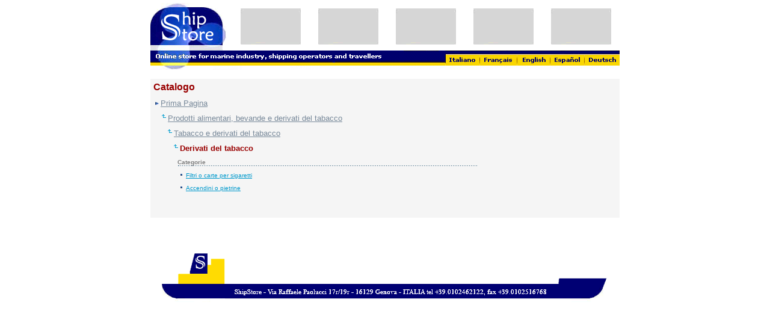

--- FILE ---
content_type: text/html
request_url: https://shipstore.it/unspsc/P50211600.asp
body_size: 7062
content:
<!-- unspsc page gioved� 15/03/2018 10.54.03 -->
<html><head><META NAME="description" CONTENT="Derivati del tabacco"><META NAME="Keywords" CONTENT="Derivati del tabacco"><title>
ShipStore - Derivati del tabacco
</title><Style Type	= "text/css">	A:hover		{color:		#339999;}	A.NoUnderline 	{text-decoration: none; }</Style></head>
<body bgcolor="white" link="#0099CC" vlink="#0066CC" alink="#0066CC" topmargin="5" leftmargin="8" rightmargin="2">
<CENTER>
<table border="0" cellpadding="0" cellspacing="0" width="780">
	<tr>
		<td width="136" align="left">
			<a href="/index.asp"><img src="/images/testata01.gif" width="136" height="79" alt="" border="0"></a><BR>
		</td>
		<td width="644">
		   	<table border="0" cellpadding="0" cellspacing="0" width="100%">
				<tr align="center">
<td>
<!-- <iMadv section="Directory" position="Header1"> -->
<img src="/images/adv100x60.gif" width="100" height="60" alt="" border="0"><BR>

<!-- </iMadv> -->
</td>
<td>
<!-- <iMadv section="Directory" position="Header2"> -->
<img src="/images/adv100x60.gif" width="100" height="60" alt="" border="0"><BR>

<!-- </iMadv> -->
</td>
<td>
<!-- <iMadv section="Directory" position="Header3"> -->
<img src="/images/adv100x60.gif" width="100" height="60" alt="" border="0"><BR>

<!-- </iMadv> -->
</td>
<td>
<!-- <iMadv section="Directory" position="Header4"> -->
<img src="/images/adv100x60.gif" width="100" height="60" alt="" border="0"><BR>

<!-- </iMadv> -->
</td>
<td>
<!-- <iMadv section="Directory" position="Header5"> -->
<img src="/images/adv100x60.gif" width="100" height="60" alt="" border="0"><BR>

<!-- </iMadv> -->
</td>
				</tr>
			</table>
		</td>
	</tr>
<tr>       <td colspan="2" align="left">	   <img usemap="#lingue" src="/images/testata02.gif" width="780" height="32" alt="" border="0"><BR>	   <map name="lingue">	   <area shape="rect" href="P50211600fr.asp" coords="548,6,609,25">	   <area shape="rect" href="P50211600uk.asp" coords="610,6,664,25">	   <area shape="rect" href="P50211600es.asp" coords="665,6,721,25">	   <area shape="rect" href="P50211600de.asp" coords="722,6,780,25">	   </map>	   </td></tr></table><img src="/images/trasparente.gif" width="1" height="15" alt="" border="0"><br><table border="0" bgcolor="WhiteSmoke" cellpadding="5" cellspacing="0" width="780"><tr>	<td colspan="2">		<font face="Verdana,Arial" color="#990000" size="3">		<b>Catalogo<!-- Directory --></b>		</font>	</td></tr>
<tr><td colspan="2"><img src="/images/dir02.gif" width="12" height="8" alt="" border="0"><a href="/index.asp"><font face="Verdana,Arial" color="#778899" size="2">Prima Pagina</font></a><br></td></tr>
<tr><td colspan="2"><table border="0" cellspacing="0" cellpadding="0"><tr><td valign="baseline"><img src="/images/dir01.gif" width="10" height="8" alt="" border="0"></td><td valign="baseline"><img src="/images/dir03.gif" width="14" height="8" alt="" border="0"></td><td><a href="T50000000.asp"><font face="Verdana,Arial" color="#778899" size="2">Prodotti alimentari, bevande e derivati del tabacco</font></a><br></td></tr></table></td></tr>
<tr><td colspan="2"><table border="0" cellspacing="0" cellpadding="0"><tr><td valign="baseline"><img src="/images/dir01.gif" width="20" height="8" alt="" border="0"></td><td valign="baseline"><img src="/images/dir03.gif" width="14" height="8" alt="" border="0"></td><td><a href="R50210000.asp"><font face="Verdana,Arial" color="#778899" size="2">Tabacco e derivati del tabacco</font></a><br></td></tr></table></td></tr>
<tr><td colspan="2"><table border="0" cellspacing="0" cellpadding="0"><tr><td valign="baseline"><img src="/images/dir01.gif" width="30" height="8" alt="" border="0"></td><td valign="baseline"><img src="/images/dir03.gif" width="14" height="8" alt="" border="0"></td><td><b><font face="Verdana,Arial" color="#990000" size="2">Derivati del tabacco</font></b><br></td></tr></table></td></tr>

<tr><td width="30"></td>
   <td>	   <font face="Verdana,Arial" color="#808080" size="1">	   <b>Categorie</b>	   </font><br>   	   <img src="/images/punteggiata01.gif" width="500" height="1" alt="" border="0"><br>   </td></tr>
<tr><td></td><td valign="top"><img src="/images/dir04.gif" width="14" height="9" alt="" border="0"><a href="L50211607.asp"><font face="Verdana,Arial" size="1">Filtri o carte per sigaretti</font></a><br></td></tr>
<tr><td></td><td valign="top"><img src="/images/dir04.gif" width="14" height="9" alt="" border="0"><a href="L50211608.asp"><font face="Verdana,Arial" size="1">Accendini o pietrine</font></a><br></td></tr>

<tr><td colspan="2"><img src="/images/trasparente.gif" width="1" height="3" alt=" border="0"><br></td></tr><tr><td width="30"></td><td></td></tr><tr><td></td><td><table border="0" cellpadding="3" cellspacing="0"><tr><td colspan="2"><script type="text/javascript">
<!--
google_ad_client = "pub-0386302122231255";
/* 728x90-ShipStoreTextImage */
google_ad_slot = "9919204996";
google_ad_width = 728;
google_ad_height = 90;
//-->
</script>
<script type="text/javascript"src="http://pagead2.googlesyndication.com/pagead/show_ads.js">
</script>
</td></tr>
		</table>	</td></tr></table><!-- IMARE END -->
<img src="/images/trasparente.gif" width="1" height="10" alt="" border="0"><br>
<table border="0" cellpadding="0" cellspacing="0" width="743" height="130">
	<tr>
		<td rowspan="2" width="105" height="130" valign="bottom">
			<img src="/images/nave08.gif" width="105" height="130" alt="" border="0"><br>
		</td>
		<td width="554" height="91" valign="middle">
			<table WIDTH="100%" BORDER="0" CELLSPACING="0" CELLPADDING="0">
				<tr>
					<td colspan="11"><IMG ALT="" SRC="/images/trasparente.gif" WIDTH="1" HEIGHT="5"><BR></td>
				</tr>
<!--				<tr align="center">
					<td><img src="/images/vetrina004.gif" width="20" height="80" alt="" border="0"><br></td>
					<td><A HREF="/redirect.asp?cc=&url=&pg=/unspsc/P50211600.asp"><IMG SRC="" width="80" height="80" alt="" border="0"></A><BR></td>
					<td></td>
					<td><A HREF="/redirect.asp?cc=&url=&pg=/unspsc/P50211600.asp"><IMG SRC="" width="80" height="80" alt="" border="0"></A><BR></td>
					<td></td>
					<td><A HREF="/redirect.asp?cc=&url=&pg=/unspsc/P50211600.asp"><IMG SRC="" width="80" height="80" alt="" border="0"></A><BR></td>
					<td></td>
					<td><A HREF="/redirect.asp?cc=&url=&pg=/unspsc/P50211600.asp"><IMG SRC="" width="80" height="80" alt="" border="0"></A><BR></td>
					<td></td>
					<td><A HREF="/redirect.asp?cc=&url=&pg=/unspsc/P50211600.asp"><IMG SRC="" width="80" height="80" alt="" border="0"></A><BR></td>
					<td><img src="/images/vetrina005.gif" width="20" height="80" alt="" border="0"><br></td>
				</tr>
-->				<tr>
					<td colspan="11"><IMG ALT="" SRC="/images/trasparente.gif" WIDTH="1" HEIGHT="5"><BR></td>
				</tr>
			</table>
	   </td>
		<td rowspan="2" width="84" height="130" valign="bottom">
			<img src="/images/nave10.gif" width="84" height="130" alt="" border="0"><br>
		</td>
	</tr>
	<tr>
       <td width="554" height="30" valign="bottom">
		   <img src="/images/nave09.gif" width="554" height="30" alt="" border="0"><br>
	   </td>
	</tr>
</table>
</BODY></html>
